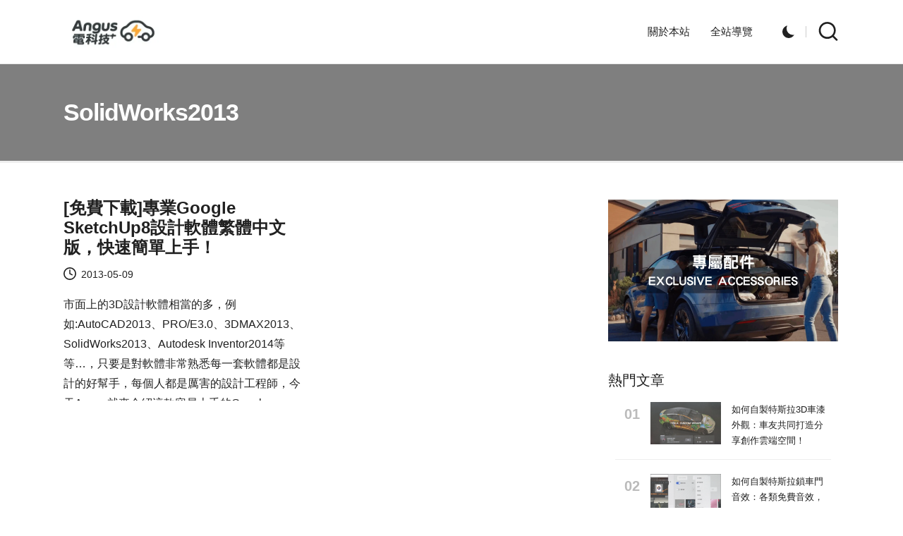

--- FILE ---
content_type: text/html; charset=utf-8
request_url: https://www.google.com/recaptcha/api2/aframe
body_size: 267
content:
<!DOCTYPE HTML><html><head><meta http-equiv="content-type" content="text/html; charset=UTF-8"></head><body><script nonce="DEg5K1qJhgTOc3TdFRl7eA">/** Anti-fraud and anti-abuse applications only. See google.com/recaptcha */ try{var clients={'sodar':'https://pagead2.googlesyndication.com/pagead/sodar?'};window.addEventListener("message",function(a){try{if(a.source===window.parent){var b=JSON.parse(a.data);var c=clients[b['id']];if(c){var d=document.createElement('img');d.src=c+b['params']+'&rc='+(localStorage.getItem("rc::a")?sessionStorage.getItem("rc::b"):"");window.document.body.appendChild(d);sessionStorage.setItem("rc::e",parseInt(sessionStorage.getItem("rc::e")||0)+1);localStorage.setItem("rc::h",'1769407029090');}}}catch(b){}});window.parent.postMessage("_grecaptcha_ready", "*");}catch(b){}</script></body></html>